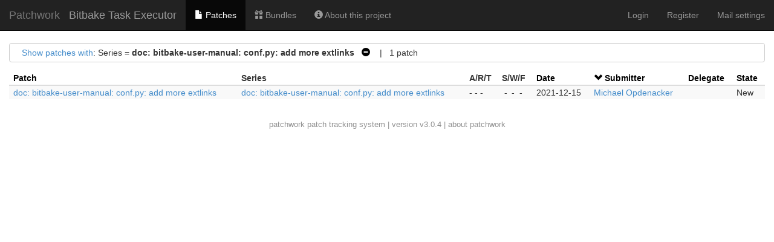

--- FILE ---
content_type: text/html; charset=utf-8
request_url: https://patchwork.yoctoproject.org/project/bitbake/list/?series=689&state=*&archive=both&param=delegate&order=submitter
body_size: 11983
content:

<!DOCTYPE html>
<html xmlns="http://www.w3.org/1999/xhtml" lang="en">
 <head>
  <meta http-equiv="Content-Type" content="text/html; charset=UTF-8"/>
  <title>Bitbake Task Executor - Patchwork</title>
  <link rel="stylesheet" type="text/css" href="/static/css/bootstrap.min.1999ae14de69.css"/>
  <link rel="stylesheet" type="text/css" href="/static/css/selectize.bootstrap3.5d3fb8271165.css"/>
  <link rel="stylesheet" type="text/css" href="/static/css/style.2951ca37f12e.css"/>
  <script src="/static/js/jquery-1.10.1.min.33d85132f015.js"></script>
  <script src="/static/js/jquery.stickytableheaders.min.f7c636d6c766.js"></script>
  <script src="/static/js/jquery.checkboxes-1.0.6.min.cfa3c7bf5d41.js"></script>
  <!-- IE8 support of HTML5 elements and media queries -->
  <!-- WARNING: Respond.js doesn't work if you view the page via file:// -->
  <!--[if lt IE 9]>
    <script src="https://oss.maxcdn.com/html5shiv/3.7.2/html5shiv.min.js">
    </script>
    <script src="https://oss.maxcdn.com/respond/1.4.2/respond.min.js"></script>
    <script src="http://cdnjs.cloudflare.com/ajax/libs/es5-shim/2.0.8/es5-shim.min.js"></script>
  <![endif]-->
  <script src="/static/js/bootstrap.min.abda843684d0.js"></script>
  <script src="/static/js/selectize.min.7cdaf5b36b90.js"></script>
  <script src="/static/js/clipboard.min.3e5e0fa949e0.js"></script>
  <script>
   $(document).ready(function() {
       new Clipboard(document.querySelectorAll('button.btn-copy'));
   });
  </script>

 </head>
 <body>
  <nav class="navbar navbar-inverse navbar-static-top">
   <div class="container-fluid">
    <div class="navbar-header">
      <button type="button" class="navbar-toggle collapsed" data-toggle="collapse" data-target="#navbar-collapse">
        <span class="sr-only">Toggle navigation</span>
        <span class="icon-bar"></span>
        <span class="icon-bar"></span>
        <span class="icon-bar"></span>
      </button>
      <a class="navbar-brand" href="/">Patchwork</a>
      <span class="navbar-subbrand">
         Bitbake Task Executor
      </span>
    </div>
    <div class="collapse navbar-collapse" id="navbar-collapse">


      <ul class="nav navbar-nav">
        <li class="active">
          <a href="/project/bitbake/list/">
            <span class="glyphicon glyphicon-file"></span>
            Patches
          </a>
        </li>
        <li class="">
          <a href="/project/bitbake/bundles/">
            <span class="glyphicon glyphicon-gift"></span>
            Bundles
          </a>
        </li>
        <li class="">
          <a href="/project/bitbake/">
            <span class="glyphicon glyphicon-info-sign"></span>
            About this project
          </a>
        </li>
      </ul>


     <ul class="nav navbar-nav navbar-right">

     <li><a href="/user/login/">Login</a></li>
     <li><a href="/register/">Register</a></li>
     <li><a href="/mail/">Mail settings</a></li>

     </ul>
    </div>
   </div>
  </nav>

  <div class="container-fluid">












<script type="text/javascript">
var filterform_displayed = false;
function filter_click()
{
    var form = document.getElementById('filterform');
    if (!form) {
        return;
    }

    if (filterform_displayed) {
        form.style['display'] = 'none';
        filterform_displayed = false;
    } else {
        form.style['display'] = 'block';
        filterform_displayed = true;
    }
}

Selectize.define('enter_key_submit', function (options) {
    var self = this;

    this.onKeyDown = (function (e) {
        var original = self.onKeyDown;

        return function (e) {
            var wasOpened = this.isOpen;
            original.apply(this, arguments);

            if (e.keyCode === 13 &&
                (this.$control_input.val() != '' || !wasOpened))
                self.trigger('submit');
        };
    })();
});

$(document).ready(function() {
    $('#submitter_input').selectize({
        plugins: ['enter_key_submit'],
        maxItems: 1,
        persist: false,
        onInitialize: function() {
            this.on('submit', function() {
                if (!this.items.length)
                    this.$input.val(this.lastValue);
                this.$input.closest('form').submit();
            }, this);
        },

        load: function(query, callback) {
            if (query.length < 4)
                return callback();

            req = $.ajax({
                url: "/submitter/",
                data: {q: query, l: 10},
                error: function() {
                    callback();
                },
                success: function(res) {
                    callback($.map(res, function (obj) {
                        return {value: obj.pk, text: `${obj.name} <${obj.email}>`};
                    }));
                }
            });
        }
    });
});
</script>

<div class="filters">
 <div id="filtersummary">
  <a href="javascript:filter_click()">Show patches with</a>:
 
  
   Series = <strong>doc: bitbake-user-manual: conf.py: add more extlinks</strong>
    
     <a class="filter-action"
        href="?state=%2A&amp;archive=both&amp;param=delegate&amp;order=submitter">&nbsp;&nbsp;<span
        class="glyphicon glyphicon-minus-sign"></span></a>
    
   
  
 
 
   &nbsp;&nbsp;&nbsp;|&nbsp;&nbsp;&nbsp;1
   patch
 
 </div>
 <div id="filterform" style="padding-top: 1em; display: none">
  <form class="form-horizontal" method="get">
   
   
   <div class="form-group">
    <label class="col-sm-2 control-label">Series</label>
    <div class="col-sm-5">
      <input type="text" name="series" id="series_input" class="form-control">
    </div>
   </div>
   
   
   
   <div class="form-group">
    <label class="col-sm-2 control-label">Submitter</label>
    <div class="col-sm-5">
      <input type="text" name="submitter" id="submitter_input" class="form-control">
    </div>
   </div>
   
   
   
   <div class="form-group">
    <label class="col-sm-2 control-label">State</label>
    <div class="col-sm-5">
      <select name="state" class="form-control"><option selected value="*">any</option><option  value="">Action Required</option><option value="1" >New</option><option value="2" >Under Review</option><option value="3" >Accepted</option><option value="4" >Rejected</option><option value="5" >RFC</option><option value="6" >Not Applicable</option><option value="7" >Changes Requested</option><option value="8" >Awaiting Upstream</option><option value="9" >Superseded</option><option value="10" >Deferred</option></select>
    </div>
   </div>
   
   
   
   <div class="form-group">
    <label class="col-sm-2 control-label">Search</label>
    <div class="col-sm-5">
      <input name="q" class="form-control" value="">
    </div>
   </div>
   
   
   
   <div class="form-group">
    <label class="col-sm-2 control-label">Archived</label>
    <div class="col-sm-5">
      <label class="checkbox-inline"> <input type="radio" name="archive"  value="">No</label><label class="checkbox-inline"> <input type="radio" name="archive"  value="true">Yes</label><label class="checkbox-inline"> <input type="radio" name="archive" checked value="both">Both</label>
    </div>
   </div>
   
   
   
   <div class="form-group">
    <label class="col-sm-2 control-label">Delegate</label>
    <div class="col-sm-5">
      <select name="delegate" class="form-control"><option selected value="">------</option><option  value="Nobody">Nobody</option><option  value="12">gitpwbot</option><option  value="12">gitpwbot</option><option  value="12">gitpwbot</option><option  value="12">gitpwbot</option><option  value="12">gitpwbot</option><option  value="12">gitpwbot</option><option  value="12">gitpwbot</option><option  value="12">gitpwbot</option><option  value="15">mototimo</option><option  value="15">mototimo</option><option  value="15">mototimo</option><option  value="16">kraj</option><option  value="16">kraj</option><option  value="18">denix</option><option  value="18">denix</option><option  value="19">reatmon</option><option  value="19">reatmon</option><option  value="24">rpurdie</option><option  value="24">rpurdie</option><option  value="24">rpurdie</option><option  value="24">rpurdie</option><option  value="27">sakoman</option><option  value="44">ycongal_smile</option><option  value="44">ycongal_smile</option><option  value="44">ycongal_smile</option><option  value="86">rossburton</option><option  value="86">rossburton</option><option  value="87">jonmason</option><option  value="171">abelloni</option><option  value="171">abelloni</option><option  value="355">agodard</option><option  value="881">mathieu</option><option  value="1024">anujm</option></select>
    </div>
   </div>
   
   
   <div class="form-group">
    <div class="col-sm-offset-2 col-sm-5">
     <button type="submit" class="btn btn-default">Apply</button>
    </div>
   </div>
  </form>
 </div>
</div>











<script type="text/javascript">
$(document).ready(function() {
    $('#patchlist').stickyTableHeaders();

    $('#check-all').change(function(e) {
        if(this.checked) {
            $('#patchlist > tbody').checkboxes('check');
        } else {
            $('#patchlist > tbody').checkboxes('uncheck');
        }
        e.preventDefault();
    });
});
</script>

<form method="post">
<input type="hidden" name="csrfmiddlewaretoken" value="f4N9CMdCZSBrN83j0JhWAt74XZ6beBsq53Ypn2W5fif6rPVHn7d6vOSCkOjapZPF">
<input type="hidden" name="form" value="patchlistform"/>
<input type="hidden" name="project" value="2"/>
<table id="patchlist" class="table table-hover table-extra-condensed table-striped pw-list"
       data-toggle="checkboxes" data-range="true">
 <thead>
  <tr>
   

   

   <th>
    
     
     <a class="colinactive" href="/project/bitbake/list/?series=689&state=*&archive=both&param=submitter&order=name">Patch</a>
     
    
   </th>

   <th>
    <span class="colinactive">Series</span>
   </th>

   <th>
    <span title="Acked-by / Reviewed-by / Tested-by">A/R/T</span>
   </th>

   <th>
    <span title="Success / Warning / Fail">S/W/F</span>
   </th>

   <th>
    
     
     <a class="colinactive" href="/project/bitbake/list/?series=689&state=*&archive=both&param=submitter&order=date">Date</a>
     
    
   </th>

   <th>
    
     <a class="colactive" href="/project/bitbake/list/?series=689&state=*&archive=both&param=submitter&order=-submitter">
      <span class="glyphicon glyphicon-chevron-down"></span>
     </a>
     <a class="colactive" href="/project/bitbake/list/?series=689&state=*&archive=both&param=submitter&order=-submitter">
      Submitter
     </a>
    
   </th>

   <th>
    
     
     <a class="colinactive" href="/project/bitbake/list/?series=689&state=*&archive=both&param=submitter&order=delegate">Delegate</a>
     
    
   </th>

   <th>
    
     
     <a class="colinactive" href="/project/bitbake/list/?series=689&state=*&archive=both&param=submitter&order=state">State</a>
     
    
   </th>

  </tr>
 </thead>

 <tbody>
 
  <tr id="patch_row:1576">
   
   
   <td>
    <a href="/project/bitbake/patch/20211215162227.2001656-1-michael.opdenacker@bootlin.com/">
     doc: bitbake-user-manual: conf.py: add more extlinks
    </a>
   </td>
   <td>
    
    <a href="?series=689">
     doc: bitbake-user-manual: conf.py: add more extlinks
    </a>
    
   </td>
   <td class="text-nowrap"><span title="0 Acked-by / 0 Reviewed-by / 0 Tested-by">- - -</span></td>
   <td class="text-nowrap"><span title="Success / Warning / Fail"><span class="patchlistchecks ">-</span><span class="patchlistchecks ">-</span><span class="patchlistchecks ">-</span></span></td>
   <td class="text-nowrap">2021-12-15</td>
   <td><a href="/project/bitbake/list/?submitter=8">Michael Opdenacker</a></td>
   <td></td>
   <td>New</td>
  </tr>
 
 </tbody>
</table>







<div class="patchforms" id="patchforms">





 <div style="clear: both;">
 </div>
</div>



</form>



  </div>
  <div id="footer">
   <a href="http://jk.ozlabs.org/projects/patchwork/">patchwork</a>
   patch tracking system | version v3.0.4 | <a
   href="/about/">about patchwork</a>
  </div>
 </body>
</html>
